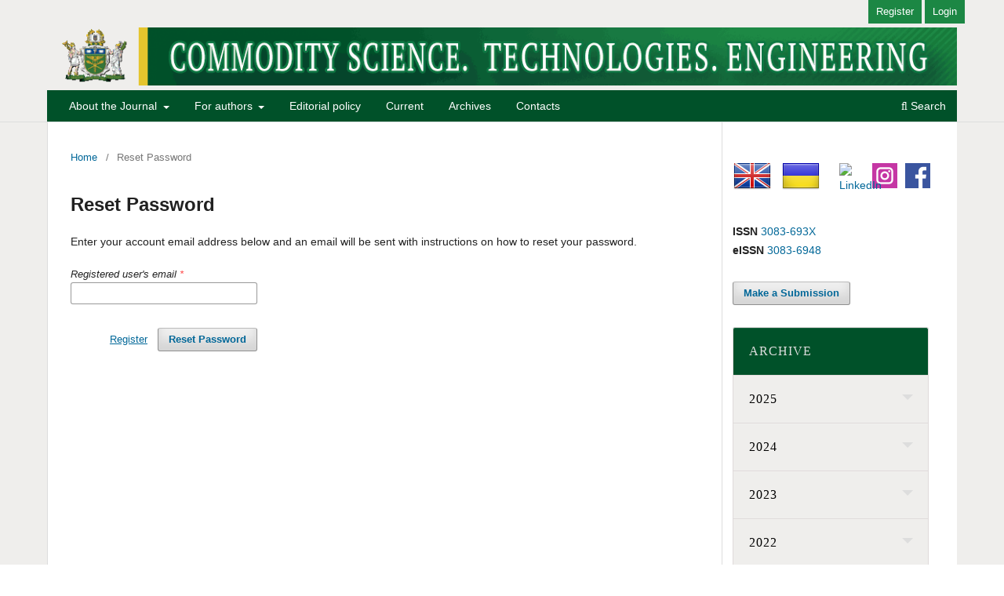

--- FILE ---
content_type: text/html; charset=utf-8
request_url: http://journals.knute.edu.ua/commodities-and-markets/login/lostPassword
body_size: 4818
content:
<!DOCTYPE html>
<html lang="en-US" xml:lang="en-US">
<head>
	<meta charset="utf-8">
	<meta name="viewport" content="width=device-width, initial-scale=1.0">
	<title>
		Reset Password
							| Commodity science. Technologies. Engineering
			</title>

	
<meta name="generator" content="Open Journal Systems 3.3.0.10">
<script  src="https://code.jquery.com/jquery-latest.min.js" type="text/javascript"></script>

<script type="text/javascript">
( function( $ ) {
		$( document ).ready(function() {
		$('#cssmenu li.has-sub>a').on('click', function(){
				$(this).removeAttr('href');
				var element = $(this).parent('li');
				if (element.hasClass('open')) {
					element.removeClass('open');
					element.find('li').removeClass('open');
					element.find('ul').slideUp();
				}
				else {
					element.addClass('open');
					element.children('ul').slideDown();
					element.siblings('li').children('ul').slideUp();
					element.siblings('li').removeClass('open');
					element.siblings('li').find('li').removeClass('open');
					element.siblings('li').find('ul').slideUp();
				}
			});
		});
		} )( jQuery );
</script>
	<link rel="stylesheet" href="https://journals.knute.edu.ua/commodities-and-markets/$$$call$$$/page/page/css?name=stylesheet" type="text/css" /><link rel="stylesheet" href="https://journals.knute.edu.ua/commodities-and-markets/$$$call$$$/page/page/css?name=font" type="text/css" /><link rel="stylesheet" href="https://journals.knute.edu.ua/lib/pkp/styles/fontawesome/fontawesome.css?v=3.3.0.10" type="text/css" /><link rel="stylesheet" href="https://journals.knute.edu.ua/public/journals/3/styleSheet.css?d=2025-09-22+08%3A43%3A22" type="text/css" />
</head>
<body class="pkp_page_login pkp_op_lostPassword has_site_logo" dir="ltr">

	<div class="pkp_structure_page">

				<header class="pkp_structure_head" id="headerNavigationContainer" role="banner">
						 <nav class="cmp_skip_to_content" aria-label="Jump to content links">
	<a href="#pkp_content_main">Skip to main content</a>
	<a href="#siteNav">Skip to main navigation menu</a>
		<a href="#pkp_content_footer">Skip to site footer</a>
</nav>

			<div class="pkp_head_wrapper">

				<div class="pkp_site_name_wrapper">
					<button class="pkp_site_nav_toggle">
						<span>Open Menu</span>
					</button>
										<div class="pkp_site_name">
																<a href="						https://journals.knute.edu.ua/commodities-and-markets/index
					" class="is_img">
							<img src="https://journals.knute.edu.ua/public/journals/3/pageHeaderLogoImage_en_US.png" width="1202" height="77"  />
						</a>
										</div>
				</div>

				
				<nav class="pkp_site_nav_menu" aria-label="Site Navigation">
					<a id="siteNav"></a>
					<div class="pkp_navigation_primary_row">
						<div class="pkp_navigation_primary_wrapper">
																				<ul id="navigationPrimary" class="pkp_navigation_primary pkp_nav_list">
								<li class="">
				<a href="https://journals.knute.edu.ua/commodities-and-markets/pro_journal">
					About the Journal
				</a>
									<ul>
																					<li class="">
									<a href="https://journals.knute.edu.ua/commodities-and-markets/golovna">
										Main
									</a>
								</li>
																												<li class="">
									<a href="https://journals.knute.edu.ua/commodities-and-markets/redakciina_kollegiia">
										Editorial board
									</a>
								</li>
																												<li class="">
									<a href="https://journals.knute.edu.ua/commodities-and-markets/recenzuvannia">
										The procedure of reviewing
									</a>
								</li>
																												<li class="">
									<a href="https://journals.knute.edu.ua/commodities-and-markets/indeksuvannia_jornalu">
										Indexing the journal
									</a>
								</li>
																		</ul>
							</li>
								<li class="">
				<a href="https://journals.knute.edu.ua/commodities-and-markets/dla_avtoriv">
					For authors
				</a>
									<ul>
																					<li class="">
									<a href="https://journals.knute.edu.ua/commodities-and-markets/vymogy">
										Requirements
									</a>
								</li>
																												<li class="">
									<a href="https://journals.knute.edu.ua/commodities-and-markets/ugoda_pro_peredania_prav_vid_avtora_do_vydavcia">
										Agreement on the transfer of rights from the author to the publisher
									</a>
								</li>
																												<li class="">
									<a href="https://journals.knute.edu.ua/commodities-and-markets/avtorski_prava_licenzuvannia">
										Copyright and Licensing
									</a>
								</li>
																												<li class="">
									<a href="https://journals.knute.edu.ua/commodities-and-markets/about/privacy">
										Privacy Statement
									</a>
								</li>
																												<li class="">
									<a href="https://journals.knute.edu.ua/commodities-and-markets/Umovy_publikacii">
										Payment for article processing
									</a>
								</li>
																		</ul>
							</li>
								<li class="">
				<a href="https://journals.knute.edu.ua/commodities-and-markets/redakciina_polityka">
					Editorial policy
				</a>
							</li>
								<li class="">
				<a href="https://journals.knute.edu.ua/commodities-and-markets/issue/current">
					Current
				</a>
							</li>
								<li class="">
				<a href="https://journals.knute.edu.ua/commodities-and-markets/issue/archive">
					Archives
				</a>
							</li>
								<li class="">
				<a href="https://journals.knute.edu.ua/commodities-and-markets/contacty">
					Contacts
				</a>
							</li>
			</ul>

				

																						<div class="pkp_navigation_search_wrapper">
									<a href="https://journals.knute.edu.ua/commodities-and-markets/search" class="pkp_search pkp_search_desktop">
										<span class="fa fa-search" aria-hidden="true"></span>
										Search
									</a>
								</div>
													</div>
					</div>
					<div class="pkp_navigation_user_wrapper" id="navigationUserWrapper">
							<ul id="navigationUser" class="pkp_navigation_user pkp_nav_list">
								<li class="profile">
				<a href="https://journals.knute.edu.ua/commodities-and-markets/user/register">
					Register
				</a>
							</li>
								<li class="profile">
				<a href="https://journals.knute.edu.ua/commodities-and-markets/login">
					Login
				</a>
							</li>
										</ul>

					</div>
				</nav>
			</div><!-- .pkp_head_wrapper -->
		</header><!-- .pkp_structure_head -->

						<div class="pkp_structure_content has_sidebar">
			<div class="pkp_structure_main" role="main">
				<a id="pkp_content_main"></a>

<div class="page page_lost_password">
	<nav class="cmp_breadcrumbs" role="navigation" aria-label="You are here:">
	<ol>
		<li>
			<a href="https://journals.knute.edu.ua/commodities-and-markets/index">
				Home
			</a>
			<span class="separator">/</span>
		</li>
		<li class="current">
			<span aria-current="page">
									Reset Password
							</span>
		</li>
	</ol>
</nav>

	<h1>
		Reset Password
	</h1>

	<p>Enter your account email address below and an email will be sent with instructions on how to reset your password.</p>

	<form class="cmp_form lost_password" id="lostPasswordForm" action="https://journals.knute.edu.ua/commodities-and-markets/login/requestResetPassword" method="post">
		<input type="hidden" name="csrfToken" value="f2e7a12ebc780bcbf744788ad3670436">
		
		<div class="fields">
			<div class="email">
				<label>
					<span class="label">
						Registered user's email
						<span class="required" aria-hidden="true">*</span>
						<span class="pkp_screen_reader">
							Required
						</span>
					</span>
					<input type="email" name="email" id="email" value="" required aria-required="true">
				</label>
			</div>
			<div class="buttons">
				<button class="submit" type="submit">
					Reset Password
				</button>

														<a href="https://journals.knute.edu.ua/commodities-and-markets/user/register?source=" class="register">
						Register
					</a>
							</div>
		</div>

	</form>

</div><!-- .page -->

	</div><!-- pkp_structure_main -->

									<div class="pkp_structure_sidebar left" role="complementary" aria-label="Sidebar">
				<div class="pkp_block block_custom" id="customblock-flags">
	<h2 class="title pkp_screen_reader">FLAGS</h2>
	<div class="content">
		<p><a class="icon" href="/index.php/journal/user/setLocale/en_US?source=%2F"> <img style="width: 48px; height: 48px; margin-left: 1px;" title="English" src="/public/icons/flag_en.png" alt="English"> </a> <a class="icon" href="/index.php/journal/user/setLocale/uk_UA?source=%2F"> <img style="width: 48px; height: 48px; margin-left: 10px;" title="Ukrainian" src="/public/icons/flag_ua.png" alt="Ukrainian"> </a> <a class="icon" href="https://www.facebook.com/profile.php?id=61552836909683"> <img style="width: 32px; height: 32px; margin-left: 10px; margin-right: 20px; float: right; margin-top: 8px;" title="facebook" src="/public/icons/facebook.png" alt="facebook"></a><a class="icon" href="https://www.instagram.com/tovari_rinki/"> <img style="width: 32px; height: 32px; margin-left: 10px; float: right; margin-top: 8px;" title="instagram" src="/public/icons/instagram.png" alt="instagram"></a><a class="icon" href="https://www.facebook.com/profile.php?id=61552836909683"> <img style="width: 32px; height: 32px; margin-left: 10px; float: right; margin-top: 8px;" title="LinkedIn" src="https://th.bing.com/th?id=ODLS.c1b94e26-52d8-4d85-8faf-a367583929ce&amp;w=32&amp;h=32&amp;qlt=90&amp;pcl=fffffa&amp;o=6&amp;pid=1.2" alt="LinkedIn"></a></p>
	</div>
</div>
<div class="pkp_block block_custom" id="customblock-issn">
	<h2 class="title pkp_screen_reader">ISSN</h2>
	<div class="content">
		<p><strong>ISSN</strong> <a href="https://portal.issn.org/resource/ISSN/3083-693X"><span data-olk-copy-source="MessageBody">3083-693X</span></a><br><strong>eISSN</strong> <a href="https://portal.issn.org/resource/ISSN/3083-6948"><span data-olk-copy-source="MessageBody">3083-6948</span></a></p>
	</div>
</div>
<div class="pkp_block block_make_submission">
	<h2 class="pkp_screen_reader">
		Make a Submission
	</h2>

	<div class="content">
		<a class="block_make_submission_link" href="https://journals.knute.edu.ua/commodities-and-markets/about/submissions">
			Make a Submission
		</a>
	</div>
</div>
<div class="pkp_block block_custom" id="customblock-archive">
	<h2 class="title pkp_screen_reader">Archive</h2>
	<div class="content">
		<div id="cssmenu">
<ul>
<li class="show"><a href="https://journals.knute.edu.ua/commodities-and-markets/issue/archive">ARCHIVE</a></li>
<li class="active has-sub show"><a href="#">2025</a>
<ul>
<li class="show"><a href="https://journals.knute.edu.ua/commodities-and-markets/issue/view/211">Vol. 53 No. 1 (2025)</a></li>
<li class="show"><a href="https://journals.knute.edu.ua/commodities-and-markets/issue/view/216">Vol. 54 No. 2 (2025)</a></li>
<li class="show"><a href="https://journals.knute.edu.ua/commodities-and-markets/issue/view/217">Vol. 55 No. 3 (2025)</a></li>
<li class="show"><a href="https://journals.knute.edu.ua/commodities-and-markets/issue/view/223">Vol. 56 No. 4 (2025)</a></li>
</ul>
</li>
<li class="active has-sub show"><a href="#">2024</a>
<ul>
<li class="show"><a href="https://journals.knute.edu.ua/commodities-and-markets/issue/view/193">Vol. 49 No. 1 (2024)</a></li>
<li class="show"><a href="https://journals.knute.edu.ua/commodities-and-markets/issue/view/200">Vol. 50 No. 2 (2024)</a></li>
<li class="show"><a href="https://journals.knute.edu.ua/commodities-and-markets/issue/view/203">Vol. 51 No. 3 (2024)</a></li>
<li class="show"><a href="https://journals.knute.edu.ua/commodities-and-markets/issue/view/208">Vol. 52 No. 4 (2024)</a></li>
</ul>
</li>
<li class="active has-sub show"><a href="#">2023</a>
<ul>
<li class="show"><a href="https://journals.knute.edu.ua/commodities-and-markets/issue/view/174">Vol. 45 No. 1 (2023)</a></li>
<li class="show"><a href="https://journals.knute.edu.ua/commodities-and-markets/issue/view/181">Vol. 46 No. 2 (2023)</a></li>
<li class="show"><a href="https://journals.knute.edu.ua/commodities-and-markets/issue/view/185">Vol. 47 No. 3 (2023)</a></li>
<li class="show"><a href="https://journals.knute.edu.ua/commodities-and-markets/issue/view/190">Vol. 48 No. 4 (2023)</a></li>
</ul>
</li>
<li class="active has-sub show"><a href="#">2022</a>
<ul>
<li class="show"><a href="https://journals.knute.edu.ua/commodities-and-markets/issue/view/137">Vol. 41 No. 1 (2022)</a></li>
<li class="show"><a href="https://journals.knute.edu.ua/commodities-and-markets/issue/view/138">Vol. 42 No. 2 (2022)</a></li>
<li class="show"><a href="https://journals.knute.edu.ua/commodities-and-markets/issue/view/166">Vol. 43 No. 3 (2022)</a></li>
<li class="show"><a href="https://journals.knute.edu.ua/commodities-and-markets/issue/view/171">Vol. 44 No. 4 (2022)</a></li>
</ul>
</li>
<li class="active has-sub show"><a href="#">2021</a>
<ul>
<li class="show">
<div class="series"><a href="https://journals.knute.edu.ua/commodities-and-markets/issue/view/131">Vol. 37 No. 1 (2021)</a></div>
</li>
<li class="show"><a href="https://journals.knute.edu.ua/commodities-and-markets/issue/view/133">Vol. 38 No. 2 (2021)</a></li>
<li class="show"><a href="https://journals.knute.edu.ua/commodities-and-markets/issue/view/134">Vol. 39 No. 3 (2021)</a></li>
<li class="show"><a href="https://journals.knute.edu.ua/commodities-and-markets/issue/view/136">Vol. 40 No. 4 (2021)</a></li>
</ul>
</li>
<li class="active has-sub show"><a href="#">2020</a>
<ul>
<li class="show"><a href="https://journals.knute.edu.ua/commodities-and-markets/issue/view/129">Vol. 33 No. 1 (2020)</a></li>
<li class="show"><a href="https://journals.knute.edu.ua/commodities-and-markets/issue/view/130">Vol. 34 No. 2 (2020)</a></li>
<li class="show"><a href="https://journals.knute.edu.ua/commodities-and-markets/issue/view/132">Vol. 35 No. 3 (2020)</a></li>
<li class="show"><a href="https://journals.knute.edu.ua/commodities-and-markets/issue/view/135">Vol. 36 No. 4 (2020)</a></li>
</ul>
</li>
<li class="active has-sub show"><a href="#">2019</a>
<ul>
<li class="show"><a href="https://journals.knute.edu.ua/commodities-and-markets/issue/view/124">Vol. 29 No. 1 (2019)</a></li>
<li class="show"><a href="https://journals.knute.edu.ua/commodities-and-markets/issue/view/125">Vol. 30 No. 2 (2019)</a></li>
<li class="show">
<div class="series"><a href="https://journals.knute.edu.ua/commodities-and-markets/issue/view/126">Vol. 31 No. 3 (2019)</a></div>
</li>
<li class="show"><a href="https://journals.knute.edu.ua/commodities-and-markets/issue/view/127">Vol. 32 No. 4 (2019)</a></li>
</ul>
</li>
<li class="active has-sub show"><a href="#">2018</a>
<ul>
<li class="show"><a href="https://journals.knute.edu.ua/commodities-and-markets/issue/view/139">Vol. 25 No. 1 (2018)</a></li>
<li class="show"><a href="https://journals.knute.edu.ua/commodities-and-markets/issue/view/140">Vol. 26 No. 2 (2018)</a></li>
<li class="show"><a href="https://journals.knute.edu.ua/commodities-and-markets/issue/view/141">Vol. 27 No. 3 (2018)</a></li>
<li class="show"><a href="https://journals.knute.edu.ua/commodities-and-markets/issue/view/142">Vol. 28 No. 4 (2018)</a></li>
</ul>
</li>
<li class="active has-sub show"><a href="#">2017</a>
<ul>
<li class="show"><a href="https://journals.knute.edu.ua/commodities-and-markets/issue/view/144">Vol. 23 No. 1 (2017)</a></li>
<li class="show"><a href="https://journals.knute.edu.ua/commodities-and-markets/issue/view/143">Vol. 24 No. 2 (2017) (Tom 1)</a></li>
<li class="show"><a href="https://journals.knute.edu.ua/commodities-and-markets/issue/view/147">Vol. 24 No. 2 (2017) (Tom 2)</a></li>
</ul>
</li>
<li class="active has-sub show"><a href="#">2016</a>
<ul>
<li class="show"><a href="https://journals.knute.edu.ua/commodities-and-markets/issue/view/145">Vol. 21 No. 1 (2016)</a></li>
<li class="show"><a href="https://journals.knute.edu.ua/commodities-and-markets/issue/view/146">Vol. 22 No. 2 (2016)</a></li>
</ul>
</li>
<li class="active has-sub show"><a href="#">2015</a>
<ul>
<li class="show"><a href="https://journals.knute.edu.ua/commodities-and-markets/issue/view/148">Vol. 19 No. 1 (2015)</a></li>
<li class="show"><a href="https://journals.knute.edu.ua/commodities-and-markets/issue/view/149">Vol. 20 No. 2 (2015)</a></li>
</ul>
</li>
<li class="active has-sub show"><a href="#">2014</a>
<ul>
<li class="show"><a href="https://journals.knute.edu.ua/commodities-and-markets/issue/view/150">Vol. 17 No. 1 (2014)</a></li>
<li class="show"><a href="https://journals.knute.edu.ua/commodities-and-markets/issue/view/151">Vol. 18 No. 2 (2014)</a></li>
</ul>
</li>
<li class="active has-sub show"><a href="#">2013</a>
<ul>
<li class="show"><a href="https://journals.knute.edu.ua/commodities-and-markets/issue/view/152">Vol. 15 No. 1 (2013)</a></li>
<li class="show"><a href="https://journals.knute.edu.ua/commodities-and-markets/issue/view/153">Vol. 16 No. 2 (2013)</a></li>
</ul>
</li>
<li class="active has-sub show"><a href="#">2012</a>
<ul>
<li class="show"><a href="https://journals.knute.edu.ua/commodities-and-markets/issue/view/154">Vol. 13 No. 1 (2012)</a></li>
<li class="show"><a href="https://journals.knute.edu.ua/commodities-and-markets/issue/view/155">Vol. 14 No. 2 (2012)</a></li>
</ul>
</li>
<li class="active has-sub show"><a href="#">2011</a>
<ul>
<li class="show"><a href="https://journals.knute.edu.ua/commodities-and-markets/issue/view/156">Vol. 11 No. 1 (2011)</a></li>
<li class="show"><a href="https://journals.knute.edu.ua/commodities-and-markets/issue/view/157">Vol. 12 No. 2 (2011)</a></li>
</ul>
</li>
<li class="active has-sub show"><a href="#">2010</a>
<ul>
<li class="show"><a href="https://journals.knute.edu.ua/commodities-and-markets/issue/view/158">Vol. 9 No. 1 (2010)</a></li>
<li class="show"><a href="https://journals.knute.edu.ua/commodities-and-markets/issue/view/159">Vol. 10 No. 2 (2010)</a></li>
</ul>
</li>
<li class="active has-sub show"><a href="#">2009</a>
<ul>
<li class="show"><a href="https://journals.knute.edu.ua/commodities-and-markets/issue/view/160">Vol. 7 No. 1 (2009)</a></li>
<li class="show"><a href="https://journals.knute.edu.ua/commodities-and-markets/issue/view/161">Vol. 8 No. 2 (2009)</a></li>
</ul>
</li>
<li class="active has-sub show"><a href="#">2008</a>
<ul>
<li class="show"><a href="https://journals.knute.edu.ua/commodities-and-markets/issue/view/162">Vol. 5 No. 1 (2008)</a></li>
<li class="show"><a href="https://journals.knute.edu.ua/commodities-and-markets/issue/view/163">Vol. 6 No. 2 (2008)</a></li>
</ul>
</li>
</ul>
</div>
	</div>
</div>

			</div><!-- pkp_sidebar.left -->
			</div><!-- pkp_structure_content -->

<div class="pkp_structure_footer_wrapper" role="contentinfo">
	<a id="pkp_content_footer"></a>

	<div class="pkp_structure_footer">

					<div class="pkp_footer_content">
				<p><a href="https://knute.edu.ua/?en"><strong>State University </strong><strong>of Trade and Economics</strong></a></p>
<p><a href="https://creativecommons.org/licenses/by/4.0/"><img src="http://journals.knute.edu.ua/public/site/images/v_yaremych/by-9c33a42fd973958d0cb4ba082abae8d5.png" alt="" width="160" height="56" /></a></p>
<p><strong><a href="http://www.openscience.in.ua/" target="_blank" rel="noopener">Open Science in Ukraine</a> - site development for scientific journals.</strong></p>
<p>The website “<strong>Commodity science. Technologies. Engineering</strong>” was created by the <a href="https://knute.edu.ua/main/?en">State University of Trade and Economics.</a></p>
<p><strong>Content on this site is licensed under a <a href="https://creativecommons.org/licenses/by/4.0/">Creative Commons Attribution 4.0 International license</a><br /></strong></p>
<p>Based on <a href="https://journals.knute.edu.ua/foreign-trade/golovna">http://journals.knute.edu.ua/foreign-trade/index</a>.</p>
<p><strong>Built with HTML5 and CSS3 - Copyright © by SUTE DESIGN</strong></p>
			</div>
		
		<div class="pkp_brand_footer" role="complementary">
			<a href="https://journals.knute.edu.ua/commodities-and-markets/about/aboutThisPublishingSystem">
				<img alt="More information about the publishing system, Platform and Workflow by OJS/PKP." src="https://journals.knute.edu.ua/templates/images/ojs_brand.png">
			</a>
		</div>
	</div>
</div><!-- pkp_structure_footer_wrapper -->

</div><!-- pkp_structure_page -->

<script src="https://journals.knute.edu.ua/lib/pkp/lib/vendor/components/jquery/jquery.min.js?v=3.3.0.10" type="text/javascript"></script><script src="https://journals.knute.edu.ua/lib/pkp/lib/vendor/components/jqueryui/jquery-ui.min.js?v=3.3.0.10" type="text/javascript"></script><script src="https://journals.knute.edu.ua/plugins/themes/default/js/lib/popper/popper.js?v=3.3.0.10" type="text/javascript"></script><script src="https://journals.knute.edu.ua/plugins/themes/default/js/lib/bootstrap/util.js?v=3.3.0.10" type="text/javascript"></script><script src="https://journals.knute.edu.ua/plugins/themes/default/js/lib/bootstrap/dropdown.js?v=3.3.0.10" type="text/javascript"></script><script src="https://journals.knute.edu.ua/plugins/themes/default/js/main.js?v=3.3.0.10" type="text/javascript"></script>


</body>
</html>


--- FILE ---
content_type: text/css
request_url: https://journals.knute.edu.ua/public/journals/3/styleSheet.css?d=2025-09-22+08%3A43%3A22
body_size: 5041
content:
/* Login */
ul[id="navigationUser"] a {
    background-color: #1c8744;
}
ul[aria-labelledby="pkpDropdown2"] a {
    background-color: white;
}
/* Header */
.pkp_structure_head {
    background-color: transparent;
}
/* Body */
body {
  background-color: #efeeec;
}
.pkp_structure_content {
  background-color: white;
}
/* Menu padding */
.pkp_navigation_primary_wrapper {
    padding-left: 2em;
}
/* Url Breaks */
.item.references {
  /* These are technically the same, but use both */
  overflow-wrap: break-word;
  word-wrap: break-word;

  word-break: break-word;

  /* Adds a hyphen where the word breaks, if supported (No Blink) */
  hyphens: auto;
}
/* Flags */
.pkp_block {
	padding: 1rem;
}
/* Archive */
@import url(http://fonts.googleapis.com/css?family=Roboto+Condensed:400,300);
#cssmenu {
  position: relative;
  margin: 0;
  font-family: 'Roboto Condensed';
  line-height: 1;
  width: 250px;
}
.align-right {
  float: right;
}
#cssmenu ul {
  margin: 0;
  padding: 0;
  list-style: none;
  display: block;
}
#cssmenu ul li {
  position: relative;
  margin: 0;
  padding: 0;
}
#cssmenu ul li a {
  text-decoration: none;
  cursor: pointer;
}
#cssmenu > ul > li > a {
  color: #dddddd;
  text-transform: uppercase;
  display: block;
  padding: 20px;
  border-top: 1px solid #dfdada;
  border-left: 1px solid #dfdada;
  border-right: 1px solid #dfdada;
  background: #005129;
  box-shadow: inset 0 1px 0 rgba(255, 255, 255, 0.1);
  letter-spacing: 1px;
  font-size: 16px;
  font-weight: 300;
  -webkit-transition: all 0.25s ease-in;
  -moz-transition: all 0.25s ease-in;
  -ms-transition: all 0.25s ease-in;
  -o-transition: all 0.25s ease-in;
  transition: all 0.25s ease-in;
  position: relative;
}
#cssmenu > ul > li:first-child > a {
  border-top-left-radius: 3px;
  border-top-right-radius: 3px;
}
#cssmenu > ul > li:last-child > a {
  border-bottom-left-radius: 3px;
  border-bottom-right-radius: 3px;
  border-bottom: 1px solid #dfdada;
}
#cssmenu > ul > li:hover > a,
#cssmenu > ul > li.open > a,
#cssmenu > ul > li.active > a {
  background: #efeeec;
  color: black;
}
#cssmenu ul > li.has-sub > a::after {
  content: "";
  position: absolute;
  display: block;
  width: 0;
  height: 0;
  border-top: 13px solid #dfdada;
  border-botom: 13px solid transparent;
  border-left: 125px solid transparent;
  border-right: 125px solid transparent;
  left: 0;
  bottom: -13px;
  bottom: 0px;
  z-index: 1;
  opacity: 0;
  -webkit-transition: all .2s ease;
  -moz-transition: all .2s ease;
  -ms-transition: all .2s ease;
  -o-transition: all .2s ease;
  transition: all .2s ease;
}
#cssmenu ul > li.has-sub > a::before {
  content: "";
  position: absolute;
  display: block;
  width: 0;
  height: 0;
  border-top: 13px solid #efeeec;
  border-botom: 13px solid transparent;
  border-left: 125px solid transparent;
  border-right: 125px solid transparent;
  left: 0;
  bottom: -12px;
  bottom: -1px;
  z-index: 3;
  opacity: 0;
  -webkit-transition: all .2s ease;
  -moz-transition: all .2s ease;
  -ms-transition: all .2s ease;
  -o-transition: all .2s ease;
  transition: all .2s ease;
}
#cssmenu ul > li.has-sub::after {
  content: "";
  display: block;
  position: absolute;
  width: 0;
  height: 0;
  border: 7px solid transparent;
  border-top-color: #dddddd;
  z-index: 2;
  right: 20px;
  top: 24.5px;
  pointer-events: none;
}
/* arrow down
#cssmenu ul > li:hover::after,
#cssmenu ul > li.active::after,
#cssmenu ul > li.open::after {
  border-top-color: #ffffff;
}
*/
#cssmenu ul > li.has-sub.open > a::after {
  opacity: 1;
  bottom: -13px;
}
#cssmenu ul > li.has-sub.open > a::before {
  opacity: 1;
  bottom: -12px;
}
#cssmenu ul ul {
  display: none;
}
#cssmenu ul ul li {
  border-left: 1px solid #ccc;
  border-right: 1px solid #ccc;
}
#cssmenu ul ul li a {
  background: #f1f1f1;
  display: block;
  position: relative;
  font-size: 15px;
  padding: 14px 20px;
  border-bottom: 1px solid #dddddd;
  color: #777777;
  font-weight: 300;
  -webkit-transition: all 0.25s ease-in;
  -moz-transition: all 0.25s ease-in;
  -ms-transition: all 0.25s ease-in;
  -o-transition: all 0.25s ease-in;
  transition: all 0.25s ease-in;
}
#cssmenu ul ul li:first-child > a {
  padding-top: 18px;
}
#cssmenu ul ul ul li {
  border: 0;
}
#cssmenu ul ul li:hover > a,
#cssmenu ul ul li.open > a,
#cssmenu ul ul li.active > a {
  background: #e4e4e4;
  color: #666666;
}
#cssmenu ul ul > li.has-sub > a::after {
  border-top: 13px solid #dddddd;
}
#cssmenu ul ul > li.has-sub > a::before {
  border-top: 13px solid #e4e4e4;
}
#cssmenu ul ul ul li a {
  padding-left: 30px;
}
#cssmenu ul ul > li.has-sub::after {
  top: 18.5px;
  border-width: 6px;
  border-top-color: #777777;
}
#cssmenu ul ul > li:hover::after,
#cssmenu ul ul > li.active::after,
#cssmenu ul ul > li.open::after {
  border-top-color: #666666;
}